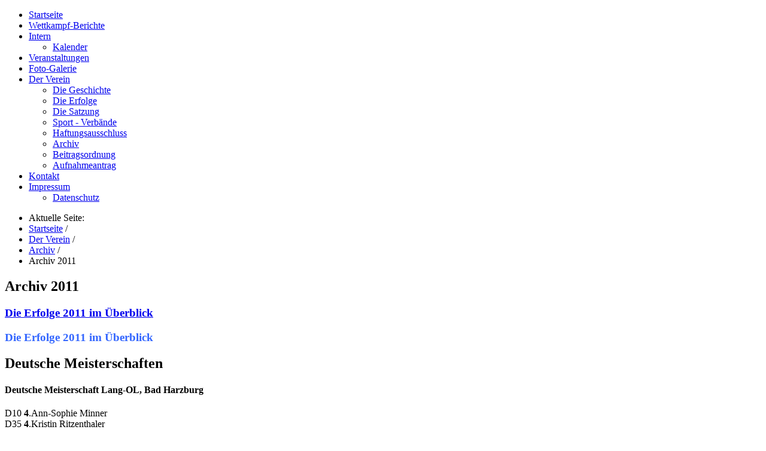

--- FILE ---
content_type: text/html; charset=utf-8
request_url: https://www.xn--ol-grlitz-37a.de/der-verein/archiv/itemlist/category/46-archiv-2011
body_size: 7302
content:
<!doctype html>
<html xml:lang="de-de" lang="de-de" >
<head>
		<meta name="viewport" content="width=device-width, initial-scale=1.0">
	    <base href="https://www.xn--ol-grlitz-37a.de/der-verein/archiv/itemlist/category/46-archiv-2011" />
	<meta http-equiv="content-type" content="text/html; charset=utf-8" />
	<meta name="keywords" content="Sportverein, Orientierungslauf, Görlitz, &quot;Orientierungslauf Görlitz e.V.&quot;, &quot;Görlitzer OL-Tage&quot;, &quot;Landskron-Cross&quot;, &quot;Lauf am Berzdorfer See&quot;" />
	<meta name="twitter:card" content="summary" />
	<meta name="twitter:title" content="Orientierungslauf Görlitz e.V. - Archiv 2011" />
	<meta name="generator" content="Joomla! - Open Source Content Management" />
	<title>Orientierungslauf Görlitz e.V. - Archiv 2011</title>
	<link href="/der-verein/archiv/itemlist/category/46-archiv-2011" rel="canonical" />
	<link href="/templates/rt_afterburner2/favicon.ico" rel="shortcut icon" type="image/vnd.microsoft.icon" />
	<link href="/media/plg_system_jcemediabox/css/jcemediabox.min.css?0656d165197f3b22591f6e91f3bb970f" rel="stylesheet" type="text/css" />
	<link href="/templates/rt_afterburner2/css-compiled/menu-e026c725b6dfc29366b30f08ff23c371.css" rel="stylesheet" type="text/css" />
	<link href="/templates/rt_afterburner2/css-compiled/menu-responsive-e026c725b6dfc29366b30f08ff23c371.css" rel="stylesheet" type="text/css" />
	<link href="/libraries/gantry/css/grid-responsive.css" rel="stylesheet" type="text/css" />
	<link href="/templates/rt_afterburner2/css-compiled/bootstrap.css" rel="stylesheet" type="text/css" />
	<link href="/templates/rt_afterburner2/css-compiled/master-32b827e00efef2dcc60979c778f27258.css" rel="stylesheet" type="text/css" />
	<link href="/templates/rt_afterburner2/css-compiled/mediaqueries.css" rel="stylesheet" type="text/css" />
	<link href="/modules/mod_roknavmenu/themes/fusion/css/fusion.css" rel="stylesheet" type="text/css" />
	<link href="/plugins/system/gdpr/assets/css/cookieconsent.min.css" rel="stylesheet" type="text/css" />
	<style type="text/css">
#rt-logo {background: url(/images/headers/Logo_Fuchs_350_100_transparent.png) 50% 0 no-repeat !important;}
#rt-logo {width: 350px;height: 100px;}
div.cc-revoke, div.cc-window{font-size:14px}div.cc-settings-label{font-size:12px}div.cc-window.cc-banner{padding:1em 1.8em}div.cc-window.cc-floating{padding:2em 1.8em}
	</style>
	<script type="application/json" class="joomla-script-options new">{"csrf.token":"b87d081c2b060dbac39e0bea91b34f7f","system.paths":{"root":"","base":""}}</script>
	<script src="/media/jui/js/jquery.min.js?6e246fcb7147d0389b23e1c110858ee2" type="text/javascript"></script>
	<script src="/media/jui/js/jquery-noconflict.js?6e246fcb7147d0389b23e1c110858ee2" type="text/javascript"></script>
	<script src="/media/jui/js/jquery-migrate.min.js?6e246fcb7147d0389b23e1c110858ee2" type="text/javascript"></script>
	<script src="/media/k2/assets/js/k2.frontend.js?v=2.16&sitepath=/" type="text/javascript"></script>
	<script src="/media/jui/js/bootstrap.min.js?6e246fcb7147d0389b23e1c110858ee2" type="text/javascript"></script>
	<script src="/media/plg_system_jcemediabox/js/jcemediabox.min.js?0656d165197f3b22591f6e91f3bb970f" type="text/javascript"></script>
	<script src="/media/system/js/mootools-core.js?6e246fcb7147d0389b23e1c110858ee2" type="text/javascript"></script>
	<script src="/media/system/js/core.js?6e246fcb7147d0389b23e1c110858ee2" type="text/javascript"></script>
	<script src="/media/system/js/mootools-more.js?6e246fcb7147d0389b23e1c110858ee2" type="text/javascript"></script>
	<script src="/libraries/gantry/js/browser-engines.js" type="text/javascript"></script>
	<script src="/templates/rt_afterburner2/js/rokmediaqueries.js" type="text/javascript"></script>
	<script src="/modules/mod_roknavmenu/themes/default/js/rokmediaqueries.js" type="text/javascript"></script>
	<script src="/modules/mod_roknavmenu/themes/default/js/responsive.js" type="text/javascript"></script>
	<script src="/modules/mod_roknavmenu/themes/fusion/js/sfhover.js" type="text/javascript"></script>
	<script src="/modules/mod_roknavmenu/themes/fusion/js/fusion.js" type="text/javascript"></script>
	<script src="/plugins/system/gdpr/assets/js/cookieconsent.min.js" type="text/javascript" defer="defer"></script>
	<script src="/plugins/system/gdpr/assets/js/init.js" type="text/javascript" defer="defer"></script>
	<script type="text/javascript">
jQuery(function($){ initTooltips(); $("body").on("subform-row-add", initTooltips); function initTooltips (event, container) { container = container || document;$(container).find(".hasTooltip").tooltip({"html": true,"container": "body"});} });jQuery(document).ready(function(){WfMediabox.init({"base":"\/","theme":"standard","width":"","height":"","lightbox":0,"shadowbox":0,"icons":1,"overlay":1,"overlay_opacity":0.80000000000000004,"overlay_color":"#000000","transition_speed":500,"close":2,"labels":{"close":"PLG_SYSTEM_JCEMEDIABOX_LABEL_CLOSE","next":"PLG_SYSTEM_JCEMEDIABOX_LABEL_NEXT","previous":"PLG_SYSTEM_JCEMEDIABOX_LABEL_PREVIOUS","cancel":"PLG_SYSTEM_JCEMEDIABOX_LABEL_CANCEL","numbers":"PLG_SYSTEM_JCEMEDIABOX_LABEL_NUMBERS","numbers_count":"PLG_SYSTEM_JCEMEDIABOX_LABEL_NUMBERS_COUNT","download":"PLG_SYSTEM_JCEMEDIABOX_LABEL_DOWNLOAD"},"swipe":true,"expand_on_click":true});});		(function(i,s,o,g,r,a,m){i['GoogleAnalyticsObject']=r;i[r]=i[r]||function(){
		(i[r].q=i[r].q||[]).push(arguments)},i[r].l=1*new Date();a=s.createElement(o),
		m=s.getElementsByTagName(o)[0];a.async=1;a.src=g;m.parentNode.insertBefore(a,m)
		})(window,document,'script','//www.google-analytics.com/analytics.js','__gaTracker');
		__gaTracker('create', '', 'auto');
		__gaTracker('send', 'pageview');
	                window.addEvent('domready', function() {
                new Fusion('ul.menutop', {
                pill: 0,
                effect: 'slide and fade',
                opacity:  1,
                hideDelay:  500,
                centered:  0,
                tweakInitial: {'x': 0, 'y': 0},
                tweakSubsequent: {'x':  0, 'y':  0},
                tweakSizes: {'width': 0, 'height': 0},
                menuFx: {duration:  400, transition: Fx.Transitions.Quad.easeOut},
                pillFx: {duration:  400, transition: Fx.Transitions.Back.easeIn}
                });
                });
                var gdprConfigurationOptions = { complianceType: 'opt-out',
																	  		  blockJoomlaSessionCookie: 1,
																		  	  blockExternalCookiesDomains: 1,
																			  allowedCookies: '',
																			  blockCookieDefine: 1,
																		  	  autoAcceptOnNextPage: 0,
																		  	  revokable: 0,
																		  	  lawByCountry: 0,
																		  	  dismissOnScroll: 700,
																		  	  dismissOnTimeout: 0,
																		  	  containerSelector: 'html',
																		  	  toolbarLayout: 'basic',
																		  	  toolbarTheme: 'block',
																		  	  revocableToolbarTheme: 'basic',
																		  	  toolbarPosition: 'center',
																			  toolbarPositionmentType: 1,
																			  popupBackground: '#f5ead5',
																			  popupText: '#000000',
																			  popupLink: '#bd1313',
																			  buttonBackground: '#1ecc2d',
																			  buttonBorder: '#ffffff',
																			  buttonText: '#000000',
																			  highlightOpacity: '100',
																			  highlightBackground: '#f5f5f5',
																			  highlightBorder: '#ffffff',
																			  highlightText: '#000000',
																			  highlightDismissBackground: '#333333',
																		  	  highlightDismissBorder: '#ffffff',
																		 	  highlightDismissText: '#ffffff',
																			  hideRevokableButton: 0,
																			  headerText: 'verwendete Cookies auf der Website',
																			  messageText: 'Diese Website setzt Cookies ein, um das Angebot nutzerfreundlich und funktionaler zu gestalten. Wenn Sie fortfahren, gehen wir davon aus, dass Sie mit der Verwendung von Cookies einverstanden sind.',
																			  denyMessageEnabled: 0, 
																			  denyMessage: 'Sie haben Cookies abgelehnt, um die bestmögliche Erfahrung auf dieser Website zu gewährleisten, stimmen Sie der Cookie-Nutzung zu.',
																			  dismissText: 'Akzeptieren',
																			  allowText: 'Cookies erlauben',
																			  denyText: 'Ablehnen',
																			  cookiePolicyLinkText: 'Mehr dazu',
																			  cookiePolicyLink: 'https://www.ol-görlitz.de/datenschutz',
																			  cookiePolicyRevocableTabText: 'Cookie-Richtlinie',
																			  privacyPolicyLinkText: 'Datenschutzerklärung',
																			  privacyPolicyLink: 'https://www.ol-görlitz.de/datenschutz',
																			  showLinks: 1,
																			  blankLinks: '_blank',
																			  autoOpenPrivacyPolicy: 0,
																			  openAlwaysDeclined: 1,
																			  cookieSettingsLabel: 'Cookie Einstellungen:',
															  				  cookieSettingsDesc: 'Wählen Sie die Art der Cookies, die Sie deaktivieren möchten, indem Sie auf die Kontrollkästchen klicken. Klicken Sie auf einen Kategorienamen, um mehr Informationen über verwendete Cookies zu erhalten.',
																			  cookieCategory1Enable: 0,
																			  cookieCategory1Name: 'Necessary',
																			  cookieCategory1Locked: 0,
																			  cookieCategory2Enable: 0,
																			  cookieCategory2Name: 'Priorität',
																			  cookieCategory2Locked: 0,
																			  cookieCategory3Enable: 0,
																			  cookieCategory3Name: 'Statistik',
																			  cookieCategory3Locked: 0,
																			  cookieCategory4Enable: 0,
																			  cookieCategory4Name: 'Marketing',
																			  cookieCategory4Locked: 0,
																			  debugMode: 0
																		};
	</script>
</head>
<body  class="logo-type-custom headerstyle-grey menustyle-light footerstyle-grey font-family-helvetica font-size-is-default menu-type-dropdownmenu layout-mode-responsive col12">
        <header id="rt-top-surround">
				<div id="rt-top" >
			<div class="rt-container">
				<div class="rt-grid-12 rt-alpha rt-omega">
            <div class="rt-block logo-block">
            <a href="/" id="rt-logo"></a>
			<span id="rt-logo-accent"></span>
        </div>
        
</div>
				<div class="clear"></div>
			</div>
		</div>
						<div id="rt-header">
			<div class="rt-container">
				<div class="rt-grid-12 rt-alpha rt-omega">
    	<div class="rt-block menu-block">
		<div class="gf-menu-device-container"></div>
<ul class="gf-menu l1 " >
                    <li class="item535" >

            <a class="item" href="/"  >
                Startseite            </a>

             
        </li>
                            <li class="item50" >

            <a class="item" href="/aktuelles"  >
                Wettkampf-Berichte            </a>

             
        </li>
                            <li class="item2 parent" >

            <a class="item" href="/veranstaltungsuebersicht"  >
                Intern            </a>

            			<div class="dropdown "  style="width:180px;">
				<div class="column">
					<ul class="level2">
											        <li class="item926" >

            <a class="item" href="/veranstaltungsuebersicht/organizer"  >
                Kalender            </a>

             
        </li>
        										</ul>
				</div>
			</div>
             
        </li>
                            <li class="item60" >

            <a class="item" href="/ausschreibungen"  >
                Veranstaltungen            </a>

             
        </li>
                            <li class="item1693" >

            <a class="item" href="/foto-galerie"  >
                Foto-Galerie            </a>

             
        </li>
                            <li class="item27 parent active" >

            <a class="item" href="/der-verein"  >
                Der Verein            </a>

            			<div class="dropdown "  style="width:180px;">
				<div class="column">
					<ul class="level2">
											        <li class="item34" >

            <a class="item" href="/der-verein/die-geschichte"  >
                Die Geschichte            </a>

             
        </li>
        											        <li class="item53" >

            <a class="item" href="/der-verein/die-erfolge"  >
                Die Erfolge            </a>

             
        </li>
        											        <li class="item54" >

            <a class="item" href="/der-verein/die-satzung"  >
                Die Satzung            </a>

             
        </li>
        											        <li class="item61" >

            <a class="item" href="/der-verein/sport-verbaende"  >
                Sport - Verbände            </a>

             
        </li>
        											        <li class="item56" >

            <a class="item" href="/der-verein/disclaimer-haftungsausschluss"  >
                Haftungsausschluss            </a>

             
        </li>
        											        <li class="item58 active last" >

            <a class="item" href="/der-verein/archiv"  >
                Archiv            </a>

             
        </li>
        											        <li class="item981" >

            <a class="item" href="/der-verein/beitragsordnung"  >
                Beitragsordnung            </a>

             
        </li>
        											        <li class="item1155" >

            <a class="item" href="/der-verein/aufnahmeantrag"  >
                Aufnahmeantrag            </a>

             
        </li>
        										</ul>
				</div>
			</div>
             
        </li>
                            <li class="item536" >

            <a class="item" href="/kontakt"  >
                Kontakt            </a>

             
        </li>
                            <li class="item55 parent" >

            <a class="item" href="/impressum_oben"  >
                Impressum            </a>

            			<div class="dropdown "  style="width:180px;">
				<div class="column">
					<ul class="level2">
											        <li class="item1165" >

            <a class="item" href="/impressum_oben/datenschutzerklaerung"  >
                Datenschutz            </a>

             
        </li>
        										</ul>
				</div>
			</div>
             
        </li>
            </ul>		<div class="clear"></div>
	</div>
	
</div>
				<div class="clear"></div>
			</div>
		</div>
			</header>
	
			<div id="rt-breadcrumbs">
		<div class="rt-container">
			<div class="rt-grid-12 rt-alpha rt-omega">
               <div class="rt-block ">
           	<div class="module-surround">
	           		                	<div class="module-content">
	                		<div aria-label="Navigationspfad" role="navigation">
	<ul itemscope itemtype="https://schema.org/BreadcrumbList" class="breadcrumb">
					<li>
				Aktuelle Seite: &#160;
			</li>
		
						<li itemprop="itemListElement" itemscope itemtype="https://schema.org/ListItem">
											<a itemprop="item" href="/" class="pathway"><span itemprop="name">Startseite</span></a>
					
											<span class="divider">
							/						</span>
										<meta itemprop="position" content="1">
				</li>
							<li itemprop="itemListElement" itemscope itemtype="https://schema.org/ListItem">
											<a itemprop="item" href="/der-verein" class="pathway"><span itemprop="name">Der Verein</span></a>
					
											<span class="divider">
							/						</span>
										<meta itemprop="position" content="2">
				</li>
							<li itemprop="itemListElement" itemscope itemtype="https://schema.org/ListItem">
											<a itemprop="item" href="/der-verein/archiv" class="pathway"><span itemprop="name">Archiv</span></a>
					
											<span class="divider">
							/						</span>
										<meta itemprop="position" content="3">
				</li>
							<li itemprop="itemListElement" itemscope itemtype="https://schema.org/ListItem" class="active">
					<span itemprop="name">
						Archiv 2011					</span>
					<meta itemprop="position" content="4">
				</li>
				</ul>
</div>
	                	</div>
                	</div>
           </div>
	
</div>
	   		<div class="clear"></div>				   
		</div>
	</div>
	
	<div id="rt-mainbody-surround">
		<div class="rt-container">			
			    			          
<div id="rt-main" class="mb12">
                <div class="rt-container">
                    <div class="rt-grid-12 ">
                                                						<div class="rt-block">
	                        <div id="rt-mainbody">
								<div class="component-content">
	                            	<!-- Start K2 Category Layout -->
<div id="k2Container" class="itemListView">
    
    
        <!-- Blocks for current category and subcategories -->
    <div class="itemListCategoriesBlock">
                <!-- Category block -->
        <div class="itemListCategory">
            
            
                        <!-- Category title -->
            <h2>Archiv 2011</h2>
            
            
            <!-- K2 Plugins: K2CategoryDisplay -->
            
            <div class="clr"></div>
        </div>
        
            </div>
    
        <!-- Item list -->
    <div class="itemList">
                <!-- Leading items -->
        <div id="itemListLeading">
                                    <div class="itemContainer itemContainerLast" style="width:100.0%;">
                
<!-- Start K2 Item Layout -->
<div class="catItemView groupLeading">
    <!-- Plugins: BeforeDisplay -->
    
    <!-- K2 Plugins: K2BeforeDisplay -->
    
    <div class="catItemHeader">
        
                <!-- Item title -->
        <h3 class="catItemTitle">
            
                        <a href="/der-verein/archiv/item/43-die-erfolge-2011-im-überblick">
                Die Erfolge 2011 im Überblick            </a>
            
                    </h3>
        
            </div>

    <!-- Plugins: AfterDisplayTitle -->
    
    <!-- K2 Plugins: K2AfterDisplayTitle -->
    
    
    <div class="catItemBody">
        <!-- Plugins: BeforeDisplayContent -->
        
        <!-- K2 Plugins: K2BeforeDisplayContent -->
        
        
                <!-- Item introtext -->
        <div class="catItemIntroText">
            <h3 class="western"><span style="color: #3366ff;">Die Erfolge 2011 im Überblick</span></h3>
<h2 class="western">Deutsche Meisterschaften</h2>
<h4 class="western">Deutsche Meisterschaft Lang-OL, Bad Harzburg</h4>
<div style="margin-bottom: 0cm;">D10 <b>4</b>.Ann-Sophie Minner</div>
<div style="margin-bottom: 0cm;">D35 <b>4</b>.Kristin Ritzenthaler</div>
<div style="margin-bottom: 0cm;">H10 <b>2</b>.Moritz Vogt</div>
<div style="margin-bottom: 0cm;">H14 <b>1</b>.Matthäus Steudler</div>
<div style="margin-bottom: 0cm;">H45 <b>3</b>.Jörg Eppendorfer        </div>
        
        <div class="clr"></div>

        
        <!-- Plugins: AfterDisplayContent -->
        
        <!-- K2 Plugins: K2AfterDisplayContent -->
        
        <div class="clr"></div>
    </div>

        <div class="catItemLinks">
        
        
        
        
        <div class="clr"></div>
    </div>
    
    <div class="clr"></div>

    
    
    <div class="clr"></div>

    
        <!-- Item "read more..." link -->
    <div class="catItemReadMore">
        <a class="k2ReadMore" href="/der-verein/archiv/item/43-die-erfolge-2011-im-überblick">
            weiterlesen ...        </a>
    </div>
    
    <div class="clr"></div>

    
    <!-- Plugins: AfterDisplay -->
    
    <!-- K2 Plugins: K2AfterDisplay -->
    
    <div class="clr"></div>
</div>
<!-- End K2 Item Layout -->
            </div>
                        <div class="clr"></div>
                                                <div class="itemContainer itemContainerLast" style="width:100.0%;">
                
<!-- Start K2 Item Layout -->
<div class="catItemView groupLeading">
    <!-- Plugins: BeforeDisplay -->
    
    <!-- K2 Plugins: K2BeforeDisplay -->
    
    <div class="catItemHeader">
        
                <!-- Item title -->
        <h3 class="catItemTitle">
            
                        <a href="/der-verein/archiv/item/41-weihnachtsgrüße">
                Weihnachtsgrüße            </a>
            
                    </h3>
        
            </div>

    <!-- Plugins: AfterDisplayTitle -->
    
    <!-- K2 Plugins: K2AfterDisplayTitle -->
    
    
    <div class="catItemBody">
        <!-- Plugins: BeforeDisplayContent -->
        
        <!-- K2 Plugins: K2BeforeDisplayContent -->
        
        
                <!-- Item introtext -->
        <div class="catItemIntroText">
            <h3><span style="color: #3366ff;">Weinachtsgrüße<br /></span></h3>
<p>Liebe OL-Freunde,</p>
<p>wir wünschen euch ein frohes Weihnachtsfest, einen guten Rutsch ins neue Jahr und Alles Gute für 2012!</p>
<p>Bitte beachtet, dass wir ab dem 01.01.2012 im Internet unter einer neuen Adresse zu finden sein werden:</p>
<p><span style="color: #3366ff;"><strong><span style="font-size: medium;" size="4">www.ol-görlitz.de</span></strong></span></p>
<p>Nochmals vielen Dank an alle die zur Entwicklung des Vereins und Durchfühung unserer Veranstaltungen beigetragen haben.</p>         </div>
        
        <div class="clr"></div>

        
        <!-- Plugins: AfterDisplayContent -->
        
        <!-- K2 Plugins: K2AfterDisplayContent -->
        
        <div class="clr"></div>
    </div>

        <div class="catItemLinks">
        
        
        
        
        <div class="clr"></div>
    </div>
    
    <div class="clr"></div>

    
    
    <div class="clr"></div>

    
        <!-- Item "read more..." link -->
    <div class="catItemReadMore">
        <a class="k2ReadMore" href="/der-verein/archiv/item/41-weihnachtsgrüße">
            weiterlesen ...        </a>
    </div>
    
    <div class="clr"></div>

    
    <!-- Plugins: AfterDisplay -->
    
    <!-- K2 Plugins: K2AfterDisplay -->
    
    <div class="clr"></div>
</div>
<!-- End K2 Item Layout -->
            </div>
                        <div class="clr"></div>
                                    <div class="clr"></div>
        </div>
        
                <!-- Primary items -->
        <div id="itemListPrimary">
                                    <div class="itemContainer" style="width:50.0%;">
                
<!-- Start K2 Item Layout -->
<div class="catItemView groupPrimary">
    <!-- Plugins: BeforeDisplay -->
    
    <!-- K2 Plugins: K2BeforeDisplay -->
    
    <div class="catItemHeader">
        
                <!-- Item title -->
        <h3 class="catItemTitle">
            
                        <a href="/der-verein/archiv/item/40-wir-trauern-um-christian-alter">
                Wir trauern um Christian Alter            </a>
            
                    </h3>
        
            </div>

    <!-- Plugins: AfterDisplayTitle -->
    
    <!-- K2 Plugins: K2AfterDisplayTitle -->
    
    
    <div class="catItemBody">
        <!-- Plugins: BeforeDisplayContent -->
        
        <!-- K2 Plugins: K2BeforeDisplayContent -->
        
        
                <!-- Item introtext -->
        <div class="catItemIntroText">
            <h3><span style="color: #3366ff;">Wir trauern um Christian Alter.</span></h3>
<p>Am 02.12.2011 ist unser Sportfreund im Alter von 54 Jahren verstorben.&nbsp; Er war immer ein tatkräftiger Unterstützer des OL in Ostsachsen, ruhig, bescheiden und durchaus kritisch.Er war selbst ein sehr aktiver Läufer, der seine Erfahrungen als Trainer an andere weitergab. Viele Jahre führte er die Landesrangliste in Sachsen. 2005 schloss er sich den Görlitzer Orientierungsläufern an. Jedes Jahr leistete er einen wesentlichen Anteil an der Organisation der Görlitzer OL-Tage. 2009 erstellte er die OL-Karte „Saurierpark“. 2010 kartierte er die Bautzener Altstadt. Durch seine Arbeit konnten unvergessliche Sprint-OL´s durchgeführt werden.</p>
<p>Seine Leistungen für den OL schätzen wir sehr. Er war ein wichtiges Mitglied unseres Vereins.</p>
<p>Wir trauern mit seiner Familie.</p>         </div>
        
        <div class="clr"></div>

        
        <!-- Plugins: AfterDisplayContent -->
        
        <!-- K2 Plugins: K2AfterDisplayContent -->
        
        <div class="clr"></div>
    </div>

        <div class="catItemLinks">
        
        
        
        
        <div class="clr"></div>
    </div>
    
    <div class="clr"></div>

    
    
    <div class="clr"></div>

    
        <!-- Item "read more..." link -->
    <div class="catItemReadMore">
        <a class="k2ReadMore" href="/der-verein/archiv/item/40-wir-trauern-um-christian-alter">
            weiterlesen ...        </a>
    </div>
    
    <div class="clr"></div>

    
    <!-- Plugins: AfterDisplay -->
    
    <!-- K2 Plugins: K2AfterDisplay -->
    
    <div class="clr"></div>
</div>
<!-- End K2 Item Layout -->
            </div>
                                                <div class="itemContainer itemContainerLast" style="width:50.0%;">
                
<!-- Start K2 Item Layout -->
<div class="catItemView groupPrimary">
    <!-- Plugins: BeforeDisplay -->
    
    <!-- K2 Plugins: K2BeforeDisplay -->
    
    <div class="catItemHeader">
        
                <!-- Item title -->
        <h3 class="catItemTitle">
            
                        <a href="/der-verein/archiv/item/14-jahr2011">
                Unser Jahr 2011            </a>
            
                    </h3>
        
            </div>

    <!-- Plugins: AfterDisplayTitle -->
    
    <!-- K2 Plugins: K2AfterDisplayTitle -->
    
    
    <div class="catItemBody">
        <!-- Plugins: BeforeDisplayContent -->
        
        <!-- K2 Plugins: K2BeforeDisplayContent -->
        
        
                <!-- Item introtext -->
        <div class="catItemIntroText">
            <h3><span style="color: #3366ff;">&nbsp;Unser Jahr 2011</span></h3>
<ul>
<li>265 Aktive waren sogar zum "Nikolaus-OL" im Saurierpark Bautzen gekommen. (26.11.2011)</li>
</ul>
<ul>
<li>Knapp über 100 Läufer aus der ganzen Lausitz kamen bei nur 8 Grad zum "14.Lauf am Berzdorfer See".(09.10.2011)</li>
</ul>
<ul>
<li>Die Görlitzer OL-Tage in neuem Gelände bei Kemnitz mit 2 neuen OL-Karten waren wiederum sehr gelungen. Dazu hat auch das WKZ des Oberlausitzer Motorradklubs beigetragen. (24.+25.09.2011)</li>
</ul>
<ul>
<li>Am 31.08.2011 veranstalteten wir den 33.Landskron-Cross mit sehr guter Beteiligung.</li>
</ul>
<ul>
<li>Am 17.06.2011 fand die erste KKJS im Landkreis Görlitz mit SI statt. Durch zahlreiche Gäste vom Europamarathonverein wurde es ein toller Erfolg im Volksbadgelände.</li>
</ul>
<ul>
<li>Am 27.03.2011 wurde im Rahmen eines Gründungs-OL´s der bisherigen OL-Abteilungsleitung für ihre Arbeit gedankt und der neuen Leitung des OL-Vereins viel Erfolg für viele Jahre gewünscht. Unweit des Südufers des Berzdorfer Sees befand sich das WKZ, wo ein gemütliches Beisammensein nach dem Gründungs-OL stattfand. Alle 3 Bahnen wurden von Läuferinnen gewonnen.</li>
</ul>
<ul>
<li>Am 04.02.2011 wurde im Nachtschmied auf dem Obermarkt in Görlitz ein eigenständiger OL-Verein gegründet. "Orientierungslauf Görlitz e.V." (Kurzform: OL Görlitz) wird von Kerstin Juras, Jens Steudler und Falk Storm geleitet. Bereits am 01.03.2011 war die Eintragung im Vereinsregister in Dresden vollzogen.</li>
</ul>
<p>&nbsp;</p>         </div>
        
        <div class="clr"></div>

        
        <!-- Plugins: AfterDisplayContent -->
        
        <!-- K2 Plugins: K2AfterDisplayContent -->
        
        <div class="clr"></div>
    </div>

        <div class="catItemLinks">
        
        
        
        
        <div class="clr"></div>
    </div>
    
    <div class="clr"></div>

    
    
    <div class="clr"></div>

    
        <!-- Item "read more..." link -->
    <div class="catItemReadMore">
        <a class="k2ReadMore" href="/der-verein/archiv/item/14-jahr2011">
            weiterlesen ...        </a>
    </div>
    
    <div class="clr"></div>

    
    <!-- Plugins: AfterDisplay -->
    
    <!-- K2 Plugins: K2AfterDisplay -->
    
    <div class="clr"></div>
</div>
<!-- End K2 Item Layout -->
            </div>
                        <div class="clr"></div>
                                    <div class="clr"></div>
        </div>
        
        
            </div>

    <!-- Pagination -->
        </div>
<!-- End K2 Category Layout -->

<!-- JoomlaWorks "K2" (v2.16) | Learn more about K2 at https://getk2.org -->
								</div>
	                        </div>
						</div>
                                                                    </div>
                                        <div class="clear"></div>
                </div>
            </div>
						</div>
	</div>     

		
		<div id="rt-footer">
		<div class="rt-container">
			<div class="rt-grid-6 rt-alpha">
               <div class="rt-block ">
           	<div class="module-surround">
	           		                	<div class="module-content">
	                		<div id="horizmenu-surround">
        <ul class="menutop level1" >
                            <li class="item28 root" >
                        <a class="item" href="/impressum"  >
                    <span>Impressum</span>
                </a>
                                </li>
                                <li class="item29 root" >
                        <a class="item" href="/disclaimer"  >
                    <span>Disclaimer</span>
                </a>
                                </li>
                                <li class="item1167 root" >
                        <a class="item" href="/datenschutz"  >
                    <span>Datenschutz</span>
                </a>
                                </li>
                        </ul>
    </div>	                	</div>
                	</div>
           </div>
	
</div>
<div class="rt-grid-6 rt-omega">
               <div class="rt-block ">
           	<div class="module-surround">
	           		                	<div class="module-content">
	                		<div class="footer1">Copyright &#169; 2026 Orientierungslauf Görlitz e.V.. Alle Rechte vorbehalten.</div>
<div class="footer2"><a href="https://www.joomla.org" target="_blank" rel="noopener noreferrer">Joomla!</a> ist freie, unter der <a href="https://www.gnu.org/licenses/gpl-2.0.html" target="_blank" rel="noopener noreferrer">GNU/GPL-Lizenz</a> veröffentlichte Software.</div>
	                	</div>
                	</div>
           </div>
	
</div>
			<div class="clear"></div>
		</div>
	</div>		
	
				</div>
</body>
</html>
